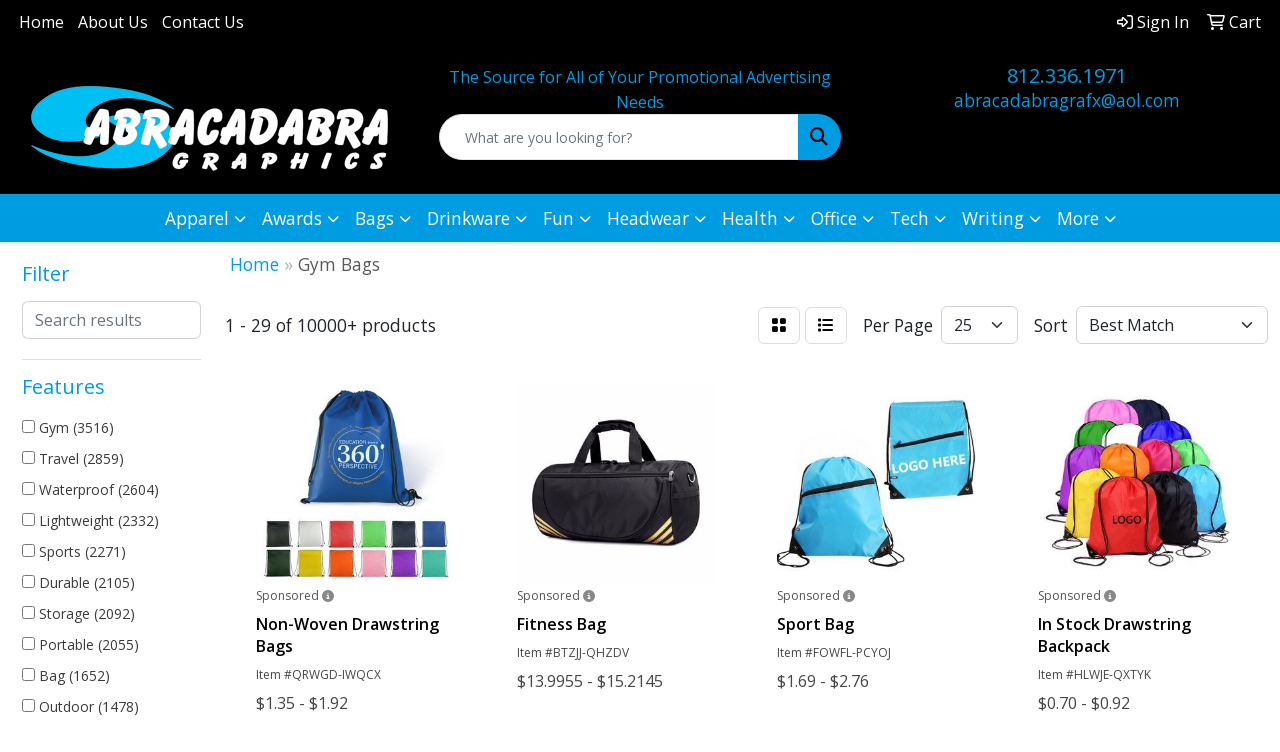

--- FILE ---
content_type: text/html
request_url: https://www.abragraphics.com/ws/ws.dll/StartSrch?UID=44454&WENavID=17841395
body_size: 14271
content:
<!DOCTYPE html>
<html lang="en"><head>
<meta charset="utf-8">
<meta http-equiv="X-UA-Compatible" content="IE=edge">
<meta name="viewport" content="width=device-width, initial-scale=1">
<!-- The above 3 meta tags *must* come first in the head; any other head content must come *after* these tags -->


<link href="/distsite/styles/8/css/bootstrap.min.css" rel="stylesheet" />
<link href="https://fonts.googleapis.com/css?family=Open+Sans:400,600|Oswald:400,600" rel="stylesheet">
<link href="/distsite/styles/8/css/owl.carousel.min.css" rel="stylesheet">
<link href="/distsite/styles/8/css/nouislider.css" rel="stylesheet">
<!--<link href="/distsite/styles/8/css/menu.css" rel="stylesheet"/>-->
<link href="/distsite/styles/8/css/flexslider.css" rel="stylesheet">
<link href="/distsite/styles/8/css/all.min.css" rel="stylesheet">
<link href="/distsite/styles/8/css/slick/slick.css" rel="stylesheet"/>
<link href="/distsite/styles/8/css/lightbox/lightbox.css" rel="stylesheet"  />
<link href="/distsite/styles/8/css/yamm.css" rel="stylesheet" />
<!-- Custom styles for this theme -->
<link href="/we/we.dll/StyleSheet?UN=44454&Type=WETheme&TS=C44509.5394675926" rel="stylesheet">
<!-- Custom styles for this theme -->
<link href="/we/we.dll/StyleSheet?UN=44454&Type=WETheme-PS&TS=C44509.5394675926" rel="stylesheet">
<style>
.header-eight #header-text p {text-transform:none;}
</style>

<!-- HTML5 shim and Respond.js for IE8 support of HTML5 elements and media queries -->
<!--[if lt IE 9]>
      <script src="https://oss.maxcdn.com/html5shiv/3.7.3/html5shiv.min.js"></script>
      <script src="https://oss.maxcdn.com/respond/1.4.2/respond.min.js"></script>
    <![endif]-->

</head>

<body style="background:#fff;">


  <!-- Slide-Out Menu -->
  <div id="filter-menu" class="filter-menu">
    <button id="close-menu" class="btn-close"></button>
    <div class="menu-content">
      
<aside class="filter-sidebar">



<div class="filter-section first">
	<h2>Filter</h2>
	 <div class="input-group mb-3">
	 <input type="text" style="border-right:0;" placeholder="Search results" class="form-control text-search-within-results" name="SearchWithinResults" value="" maxlength="100" onkeyup="HandleTextFilter(event);">
	  <label class="input-group-text" style="background-color:#fff;"><a  style="display:none;" href="javascript:void(0);" class="remove-filter" data-toggle="tooltip" title="Clear" onclick="ClearTextFilter();"><i class="far fa-times" aria-hidden="true"></i> <span class="fa-sr-only">x</span></a></label>
	</div>
</div>

<a href="javascript:void(0);" class="clear-filters"  style="display:none;" onclick="ClearDrillDown();">Clear all filters</a>

<div class="filter-section"  style="display:none;">
	<h2>Categories</h2>

	<div class="filter-list">

	 

		<!-- wrapper for more filters -->
        <div class="show-filter">

		</div><!-- showfilters -->

	</div>

		<a href="#" class="show-more"  style="display:none;" >Show more</a>
</div>


<div class="filter-section" >
	<h2>Features</h2>

		<div class="filter-list">

	  		<div class="checkbox"><label><input class="filtercheckbox" type="checkbox" name="2|Gym" ><span> Gym (3516)</span></label></div><div class="checkbox"><label><input class="filtercheckbox" type="checkbox" name="2|Travel" ><span> Travel (2859)</span></label></div><div class="checkbox"><label><input class="filtercheckbox" type="checkbox" name="2|Waterproof" ><span> Waterproof (2604)</span></label></div><div class="checkbox"><label><input class="filtercheckbox" type="checkbox" name="2|Lightweight" ><span> Lightweight (2332)</span></label></div><div class="checkbox"><label><input class="filtercheckbox" type="checkbox" name="2|Sports" ><span> Sports (2271)</span></label></div><div class="checkbox"><label><input class="filtercheckbox" type="checkbox" name="2|Durable" ><span> Durable (2105)</span></label></div><div class="checkbox"><label><input class="filtercheckbox" type="checkbox" name="2|Storage" ><span> Storage (2092)</span></label></div><div class="checkbox"><label><input class="filtercheckbox" type="checkbox" name="2|Portable" ><span> Portable (2055)</span></label></div><div class="checkbox"><label><input class="filtercheckbox" type="checkbox" name="2|Bag" ><span> Bag (1652)</span></label></div><div class="checkbox"><label><input class="filtercheckbox" type="checkbox" name="2|Outdoor" ><span> Outdoor (1478)</span></label></div><div class="show-filter"><div class="checkbox"><label><input class="filtercheckbox" type="checkbox" name="2|Reusable" ><span> Reusable (1322)</span></label></div><div class="checkbox"><label><input class="filtercheckbox" type="checkbox" name="2|Tote" ><span> Tote (1270)</span></label></div><div class="checkbox"><label><input class="filtercheckbox" type="checkbox" name="2|Backpack" ><span> Backpack (1054)</span></label></div><div class="checkbox"><label><input class="filtercheckbox" type="checkbox" name="2|Handbag" ><span> Handbag (1036)</span></label></div><div class="checkbox"><label><input class="filtercheckbox" type="checkbox" name="2|Zipper" ><span> Zipper (1015)</span></label></div><div class="checkbox"><label><input class="filtercheckbox" type="checkbox" name="2|Organizer" ><span> Organizer (1004)</span></label></div><div class="checkbox"><label><input class="filtercheckbox" type="checkbox" name="2|Foldable" ><span> Foldable (1001)</span></label></div><div class="checkbox"><label><input class="filtercheckbox" type="checkbox" name="2|Gym bag" ><span> Gym bag (995)</span></label></div><div class="checkbox"><label><input class="filtercheckbox" type="checkbox" name="2|Beach" ><span> Beach (989)</span></label></div><div class="checkbox"><label><input class="filtercheckbox" type="checkbox" name="2|Fitness" ><span> Fitness (954)</span></label></div><div class="checkbox"><label><input class="filtercheckbox" type="checkbox" name="2|Large capacity" ><span> Large capacity (860)</span></label></div><div class="checkbox"><label><input class="filtercheckbox" type="checkbox" name="2|Handle" ><span> Handle (857)</span></label></div><div class="checkbox"><label><input class="filtercheckbox" type="checkbox" name="2|Camping" ><span> Camping (841)</span></label></div><div class="checkbox"><label><input class="filtercheckbox" type="checkbox" name="2|Hiking" ><span> Hiking (838)</span></label></div><div class="checkbox"><label><input class="filtercheckbox" type="checkbox" name="2|Pouch" ><span> Pouch (836)</span></label></div><div class="checkbox"><label><input class="filtercheckbox" type="checkbox" name="2|Workout" ><span> Workout (829)</span></label></div><div class="checkbox"><label><input class="filtercheckbox" type="checkbox" name="2|Duffel" ><span> Duffel (827)</span></label></div><div class="checkbox"><label><input class="filtercheckbox" type="checkbox" name="2|Shopping" ><span> Shopping (805)</span></label></div><div class="checkbox"><label><input class="filtercheckbox" type="checkbox" name="2|Shoulder" ><span> Shoulder (804)</span></label></div><div class="checkbox"><label><input class="filtercheckbox" type="checkbox" name="2|Pocket" ><span> Pocket (794)</span></label></div><div class="checkbox"><label><input class="filtercheckbox" type="checkbox" name="2|Adjustable" ><span> Adjustable (760)</span></label></div><div class="checkbox"><label><input class="filtercheckbox" type="checkbox" name="2|Luggage" ><span> Luggage (753)</span></label></div><div class="checkbox"><label><input class="filtercheckbox" type="checkbox" name="2|Polyester" ><span> Polyester (651)</span></label></div><div class="checkbox"><label><input class="filtercheckbox" type="checkbox" name="2|School" ><span> School (619)</span></label></div><div class="checkbox"><label><input class="filtercheckbox" type="checkbox" name="2|Crossbody" ><span> Crossbody (595)</span></label></div><div class="checkbox"><label><input class="filtercheckbox" type="checkbox" name="2|Compact" ><span> Compact (593)</span></label></div><div class="checkbox"><label><input class="filtercheckbox" type="checkbox" name="2|Yoga" ><span> Yoga (570)</span></label></div><div class="checkbox"><label><input class="filtercheckbox" type="checkbox" name="2|Drawstring" ><span> Drawstring (526)</span></label></div><div class="checkbox"><label><input class="filtercheckbox" type="checkbox" name="2|Large" ><span> Large (501)</span></label></div><div class="checkbox"><label><input class="filtercheckbox" type="checkbox" name="2|Duffel bag" ><span> Duffel bag (499)</span></label></div><div class="checkbox"><label><input class="filtercheckbox" type="checkbox" name="2|Spacious" ><span> Spacious (493)</span></label></div><div class="checkbox"><label><input class="filtercheckbox" type="checkbox" name="2|Exercise" ><span> Exercise (491)</span></label></div><div class="checkbox"><label><input class="filtercheckbox" type="checkbox" name="2|Women" ><span> Women (485)</span></label></div><div class="checkbox"><label><input class="filtercheckbox" type="checkbox" name="2|Travel bag" ><span> Travel bag (481)</span></label></div><div class="checkbox"><label><input class="filtercheckbox" type="checkbox" name="2|Nylon" ><span> Nylon (479)</span></label></div><div class="checkbox"><label><input class="filtercheckbox" type="checkbox" name="2|Tote bag" ><span> Tote bag (456)</span></label></div><div class="checkbox"><label><input class="filtercheckbox" type="checkbox" name="2|Compartment" ><span> Compartment (437)</span></label></div><div class="checkbox"><label><input class="filtercheckbox" type="checkbox" name="2|Breathable" ><span> Breathable (427)</span></label></div><div class="checkbox"><label><input class="filtercheckbox" type="checkbox" name="2|Versatile" ><span> Versatile (424)</span></label></div><div class="checkbox"><label><input class="filtercheckbox" type="checkbox" name="2|Shoulder bag" ><span> Shoulder bag (423)</span></label></div></div>

			<!-- wrapper for more filters -->
			<div class="show-filter">

			</div><!-- showfilters -->
 		</div>
		<a href="#" class="show-more"  >Show more</a>


</div>


<div class="filter-section" >
	<h2>Colors</h2>

		<div class="filter-list">

		  	<div class="checkbox"><label><input class="filtercheckbox" type="checkbox" name="1|Black" ><span> Black (7675)</span></label></div><div class="checkbox"><label><input class="filtercheckbox" type="checkbox" name="1|Blue" ><span> Blue (4235)</span></label></div><div class="checkbox"><label><input class="filtercheckbox" type="checkbox" name="1|Pink" ><span> Pink (3620)</span></label></div><div class="checkbox"><label><input class="filtercheckbox" type="checkbox" name="1|Gray" ><span> Gray (3577)</span></label></div><div class="checkbox"><label><input class="filtercheckbox" type="checkbox" name="1|Red" ><span> Red (3463)</span></label></div><div class="checkbox"><label><input class="filtercheckbox" type="checkbox" name="1|Green" ><span> Green (3329)</span></label></div><div class="checkbox"><label><input class="filtercheckbox" type="checkbox" name="1|Purple" ><span> Purple (2536)</span></label></div><div class="checkbox"><label><input class="filtercheckbox" type="checkbox" name="1|White" ><span> White (2207)</span></label></div><div class="checkbox"><label><input class="filtercheckbox" type="checkbox" name="1|Orange" ><span> Orange (2182)</span></label></div><div class="checkbox"><label><input class="filtercheckbox" type="checkbox" name="1|Yellow" ><span> Yellow (1837)</span></label></div><div class="show-filter"><div class="checkbox"><label><input class="filtercheckbox" type="checkbox" name="1|Navy blue" ><span> Navy blue (1761)</span></label></div><div class="checkbox"><label><input class="filtercheckbox" type="checkbox" name="1|Brown" ><span> Brown (944)</span></label></div><div class="checkbox"><label><input class="filtercheckbox" type="checkbox" name="1|Royal blue" ><span> Royal blue (919)</span></label></div><div class="checkbox"><label><input class="filtercheckbox" type="checkbox" name="1|Light blue" ><span> Light blue (808)</span></label></div><div class="checkbox"><label><input class="filtercheckbox" type="checkbox" name="1|Dark blue" ><span> Dark blue (663)</span></label></div><div class="checkbox"><label><input class="filtercheckbox" type="checkbox" name="1|Beige" ><span> Beige (597)</span></label></div><div class="checkbox"><label><input class="filtercheckbox" type="checkbox" name="1|Various" ><span> Various (474)</span></label></div><div class="checkbox"><label><input class="filtercheckbox" type="checkbox" name="1|Rose red" ><span> Rose red (450)</span></label></div><div class="checkbox"><label><input class="filtercheckbox" type="checkbox" name="1|Lime green" ><span> Lime green (304)</span></label></div><div class="checkbox"><label><input class="filtercheckbox" type="checkbox" name="1|Sky blue" ><span> Sky blue (304)</span></label></div><div class="checkbox"><label><input class="filtercheckbox" type="checkbox" name="1|Light green" ><span> Light green (246)</span></label></div><div class="checkbox"><label><input class="filtercheckbox" type="checkbox" name="1|Dark green" ><span> Dark green (238)</span></label></div><div class="checkbox"><label><input class="filtercheckbox" type="checkbox" name="1|Burgundy red" ><span> Burgundy red (215)</span></label></div><div class="checkbox"><label><input class="filtercheckbox" type="checkbox" name="1|Dark gray" ><span> Dark gray (210)</span></label></div><div class="checkbox"><label><input class="filtercheckbox" type="checkbox" name="1|Khaki" ><span> Khaki (170)</span></label></div><div class="checkbox"><label><input class="filtercheckbox" type="checkbox" name="1|Light gray" ><span> Light gray (161)</span></label></div><div class="checkbox"><label><input class="filtercheckbox" type="checkbox" name="1|Clear" ><span> Clear (159)</span></label></div><div class="checkbox"><label><input class="filtercheckbox" type="checkbox" name="1|Red/black" ><span> Red/black (159)</span></label></div><div class="checkbox"><label><input class="filtercheckbox" type="checkbox" name="1|Army green" ><span> Army green (155)</span></label></div><div class="checkbox"><label><input class="filtercheckbox" type="checkbox" name="1|Gold" ><span> Gold (148)</span></label></div><div class="checkbox"><label><input class="filtercheckbox" type="checkbox" name="1|Light purple" ><span> Light purple (146)</span></label></div><div class="checkbox"><label><input class="filtercheckbox" type="checkbox" name="1|Natural beige" ><span> Natural beige (146)</span></label></div><div class="checkbox"><label><input class="filtercheckbox" type="checkbox" name="1|Teal" ><span> Teal (144)</span></label></div><div class="checkbox"><label><input class="filtercheckbox" type="checkbox" name="1|Forest green" ><span> Forest green (140)</span></label></div><div class="checkbox"><label><input class="filtercheckbox" type="checkbox" name="1|Maroon red" ><span> Maroon red (137)</span></label></div><div class="checkbox"><label><input class="filtercheckbox" type="checkbox" name="1|Navy" ><span> Navy (137)</span></label></div><div class="checkbox"><label><input class="filtercheckbox" type="checkbox" name="1|Dark purple" ><span> Dark purple (130)</span></label></div><div class="checkbox"><label><input class="filtercheckbox" type="checkbox" name="1|Light pink" ><span> Light pink (130)</span></label></div><div class="checkbox"><label><input class="filtercheckbox" type="checkbox" name="1|Silver" ><span> Silver (121)</span></label></div><div class="checkbox"><label><input class="filtercheckbox" type="checkbox" name="1|Black/white" ><span> Black/white (115)</span></label></div><div class="checkbox"><label><input class="filtercheckbox" type="checkbox" name="1|Hot pink" ><span> Hot pink (104)</span></label></div><div class="checkbox"><label><input class="filtercheckbox" type="checkbox" name="1|Lake blue" ><span> Lake blue (100)</span></label></div><div class="checkbox"><label><input class="filtercheckbox" type="checkbox" name="1|Dark pink" ><span> Dark pink (99)</span></label></div><div class="checkbox"><label><input class="filtercheckbox" type="checkbox" name="1|Black/red" ><span> Black/red (98)</span></label></div><div class="checkbox"><label><input class="filtercheckbox" type="checkbox" name="1|Khaki tan" ><span> Khaki tan (98)</span></label></div><div class="checkbox"><label><input class="filtercheckbox" type="checkbox" name="1|Kelly green" ><span> Kelly green (96)</span></label></div><div class="checkbox"><label><input class="filtercheckbox" type="checkbox" name="1|Gray/black" ><span> Gray/black (92)</span></label></div><div class="checkbox"><label><input class="filtercheckbox" type="checkbox" name="1|Royal blue/black" ><span> Royal blue/black (89)</span></label></div><div class="checkbox"><label><input class="filtercheckbox" type="checkbox" name="1|Black/gray" ><span> Black/gray (80)</span></label></div><div class="checkbox"><label><input class="filtercheckbox" type="checkbox" name="1|Blue/black" ><span> Blue/black (80)</span></label></div></div>


			<!-- wrapper for more filters -->
			<div class="show-filter">

			</div><!-- showfilters -->

		  </div>

		<a href="#" class="show-more"  >Show more</a>
</div>


<div class="filter-section"  >
	<h2>Price Range</h2>
	<div class="filter-price-wrap">
		<div class="filter-price-inner">
			<div class="input-group">
				<span class="input-group-text input-group-text-white">$</span>
				<input type="text" class="form-control form-control-sm filter-min-prices" name="min-prices" value="" placeholder="Min" onkeyup="HandlePriceFilter(event);">
			</div>
			<div class="input-group">
				<span class="input-group-text input-group-text-white">$</span>
				<input type="text" class="form-control form-control-sm filter-max-prices" name="max-prices" value="" placeholder="Max" onkeyup="HandlePriceFilter(event);">
			</div>
		</div>
		<a href="javascript:void(0)" onclick="SetPriceFilter();" ><i class="fa-solid fa-chevron-right"></i></a>
	</div>
</div>

<div class="filter-section"   >
	<h2>Quantity</h2>
	<div class="filter-price-wrap mb-2">
		<input type="text" class="form-control form-control-sm filter-quantity" value="" placeholder="Qty" onkeyup="HandleQuantityFilter(event);">
		<a href="javascript:void(0)" onclick="SetQuantityFilter();"><i class="fa-solid fa-chevron-right"></i></a>
	</div>
</div>




	</aside>

    </div>
</div>




	<div class="container-fluid">
		<div class="row">

			<div class="col-md-3 col-lg-2">
        <div class="d-none d-md-block">
          <div id="desktop-filter">
            
<aside class="filter-sidebar">



<div class="filter-section first">
	<h2>Filter</h2>
	 <div class="input-group mb-3">
	 <input type="text" style="border-right:0;" placeholder="Search results" class="form-control text-search-within-results" name="SearchWithinResults" value="" maxlength="100" onkeyup="HandleTextFilter(event);">
	  <label class="input-group-text" style="background-color:#fff;"><a  style="display:none;" href="javascript:void(0);" class="remove-filter" data-toggle="tooltip" title="Clear" onclick="ClearTextFilter();"><i class="far fa-times" aria-hidden="true"></i> <span class="fa-sr-only">x</span></a></label>
	</div>
</div>

<a href="javascript:void(0);" class="clear-filters"  style="display:none;" onclick="ClearDrillDown();">Clear all filters</a>

<div class="filter-section"  style="display:none;">
	<h2>Categories</h2>

	<div class="filter-list">

	 

		<!-- wrapper for more filters -->
        <div class="show-filter">

		</div><!-- showfilters -->

	</div>

		<a href="#" class="show-more"  style="display:none;" >Show more</a>
</div>


<div class="filter-section" >
	<h2>Features</h2>

		<div class="filter-list">

	  		<div class="checkbox"><label><input class="filtercheckbox" type="checkbox" name="2|Gym" ><span> Gym (3516)</span></label></div><div class="checkbox"><label><input class="filtercheckbox" type="checkbox" name="2|Travel" ><span> Travel (2859)</span></label></div><div class="checkbox"><label><input class="filtercheckbox" type="checkbox" name="2|Waterproof" ><span> Waterproof (2604)</span></label></div><div class="checkbox"><label><input class="filtercheckbox" type="checkbox" name="2|Lightweight" ><span> Lightweight (2332)</span></label></div><div class="checkbox"><label><input class="filtercheckbox" type="checkbox" name="2|Sports" ><span> Sports (2271)</span></label></div><div class="checkbox"><label><input class="filtercheckbox" type="checkbox" name="2|Durable" ><span> Durable (2105)</span></label></div><div class="checkbox"><label><input class="filtercheckbox" type="checkbox" name="2|Storage" ><span> Storage (2092)</span></label></div><div class="checkbox"><label><input class="filtercheckbox" type="checkbox" name="2|Portable" ><span> Portable (2055)</span></label></div><div class="checkbox"><label><input class="filtercheckbox" type="checkbox" name="2|Bag" ><span> Bag (1652)</span></label></div><div class="checkbox"><label><input class="filtercheckbox" type="checkbox" name="2|Outdoor" ><span> Outdoor (1478)</span></label></div><div class="show-filter"><div class="checkbox"><label><input class="filtercheckbox" type="checkbox" name="2|Reusable" ><span> Reusable (1322)</span></label></div><div class="checkbox"><label><input class="filtercheckbox" type="checkbox" name="2|Tote" ><span> Tote (1270)</span></label></div><div class="checkbox"><label><input class="filtercheckbox" type="checkbox" name="2|Backpack" ><span> Backpack (1054)</span></label></div><div class="checkbox"><label><input class="filtercheckbox" type="checkbox" name="2|Handbag" ><span> Handbag (1036)</span></label></div><div class="checkbox"><label><input class="filtercheckbox" type="checkbox" name="2|Zipper" ><span> Zipper (1015)</span></label></div><div class="checkbox"><label><input class="filtercheckbox" type="checkbox" name="2|Organizer" ><span> Organizer (1004)</span></label></div><div class="checkbox"><label><input class="filtercheckbox" type="checkbox" name="2|Foldable" ><span> Foldable (1001)</span></label></div><div class="checkbox"><label><input class="filtercheckbox" type="checkbox" name="2|Gym bag" ><span> Gym bag (995)</span></label></div><div class="checkbox"><label><input class="filtercheckbox" type="checkbox" name="2|Beach" ><span> Beach (989)</span></label></div><div class="checkbox"><label><input class="filtercheckbox" type="checkbox" name="2|Fitness" ><span> Fitness (954)</span></label></div><div class="checkbox"><label><input class="filtercheckbox" type="checkbox" name="2|Large capacity" ><span> Large capacity (860)</span></label></div><div class="checkbox"><label><input class="filtercheckbox" type="checkbox" name="2|Handle" ><span> Handle (857)</span></label></div><div class="checkbox"><label><input class="filtercheckbox" type="checkbox" name="2|Camping" ><span> Camping (841)</span></label></div><div class="checkbox"><label><input class="filtercheckbox" type="checkbox" name="2|Hiking" ><span> Hiking (838)</span></label></div><div class="checkbox"><label><input class="filtercheckbox" type="checkbox" name="2|Pouch" ><span> Pouch (836)</span></label></div><div class="checkbox"><label><input class="filtercheckbox" type="checkbox" name="2|Workout" ><span> Workout (829)</span></label></div><div class="checkbox"><label><input class="filtercheckbox" type="checkbox" name="2|Duffel" ><span> Duffel (827)</span></label></div><div class="checkbox"><label><input class="filtercheckbox" type="checkbox" name="2|Shopping" ><span> Shopping (805)</span></label></div><div class="checkbox"><label><input class="filtercheckbox" type="checkbox" name="2|Shoulder" ><span> Shoulder (804)</span></label></div><div class="checkbox"><label><input class="filtercheckbox" type="checkbox" name="2|Pocket" ><span> Pocket (794)</span></label></div><div class="checkbox"><label><input class="filtercheckbox" type="checkbox" name="2|Adjustable" ><span> Adjustable (760)</span></label></div><div class="checkbox"><label><input class="filtercheckbox" type="checkbox" name="2|Luggage" ><span> Luggage (753)</span></label></div><div class="checkbox"><label><input class="filtercheckbox" type="checkbox" name="2|Polyester" ><span> Polyester (651)</span></label></div><div class="checkbox"><label><input class="filtercheckbox" type="checkbox" name="2|School" ><span> School (619)</span></label></div><div class="checkbox"><label><input class="filtercheckbox" type="checkbox" name="2|Crossbody" ><span> Crossbody (595)</span></label></div><div class="checkbox"><label><input class="filtercheckbox" type="checkbox" name="2|Compact" ><span> Compact (593)</span></label></div><div class="checkbox"><label><input class="filtercheckbox" type="checkbox" name="2|Yoga" ><span> Yoga (570)</span></label></div><div class="checkbox"><label><input class="filtercheckbox" type="checkbox" name="2|Drawstring" ><span> Drawstring (526)</span></label></div><div class="checkbox"><label><input class="filtercheckbox" type="checkbox" name="2|Large" ><span> Large (501)</span></label></div><div class="checkbox"><label><input class="filtercheckbox" type="checkbox" name="2|Duffel bag" ><span> Duffel bag (499)</span></label></div><div class="checkbox"><label><input class="filtercheckbox" type="checkbox" name="2|Spacious" ><span> Spacious (493)</span></label></div><div class="checkbox"><label><input class="filtercheckbox" type="checkbox" name="2|Exercise" ><span> Exercise (491)</span></label></div><div class="checkbox"><label><input class="filtercheckbox" type="checkbox" name="2|Women" ><span> Women (485)</span></label></div><div class="checkbox"><label><input class="filtercheckbox" type="checkbox" name="2|Travel bag" ><span> Travel bag (481)</span></label></div><div class="checkbox"><label><input class="filtercheckbox" type="checkbox" name="2|Nylon" ><span> Nylon (479)</span></label></div><div class="checkbox"><label><input class="filtercheckbox" type="checkbox" name="2|Tote bag" ><span> Tote bag (456)</span></label></div><div class="checkbox"><label><input class="filtercheckbox" type="checkbox" name="2|Compartment" ><span> Compartment (437)</span></label></div><div class="checkbox"><label><input class="filtercheckbox" type="checkbox" name="2|Breathable" ><span> Breathable (427)</span></label></div><div class="checkbox"><label><input class="filtercheckbox" type="checkbox" name="2|Versatile" ><span> Versatile (424)</span></label></div><div class="checkbox"><label><input class="filtercheckbox" type="checkbox" name="2|Shoulder bag" ><span> Shoulder bag (423)</span></label></div></div>

			<!-- wrapper for more filters -->
			<div class="show-filter">

			</div><!-- showfilters -->
 		</div>
		<a href="#" class="show-more"  >Show more</a>


</div>


<div class="filter-section" >
	<h2>Colors</h2>

		<div class="filter-list">

		  	<div class="checkbox"><label><input class="filtercheckbox" type="checkbox" name="1|Black" ><span> Black (7675)</span></label></div><div class="checkbox"><label><input class="filtercheckbox" type="checkbox" name="1|Blue" ><span> Blue (4235)</span></label></div><div class="checkbox"><label><input class="filtercheckbox" type="checkbox" name="1|Pink" ><span> Pink (3620)</span></label></div><div class="checkbox"><label><input class="filtercheckbox" type="checkbox" name="1|Gray" ><span> Gray (3577)</span></label></div><div class="checkbox"><label><input class="filtercheckbox" type="checkbox" name="1|Red" ><span> Red (3463)</span></label></div><div class="checkbox"><label><input class="filtercheckbox" type="checkbox" name="1|Green" ><span> Green (3329)</span></label></div><div class="checkbox"><label><input class="filtercheckbox" type="checkbox" name="1|Purple" ><span> Purple (2536)</span></label></div><div class="checkbox"><label><input class="filtercheckbox" type="checkbox" name="1|White" ><span> White (2207)</span></label></div><div class="checkbox"><label><input class="filtercheckbox" type="checkbox" name="1|Orange" ><span> Orange (2182)</span></label></div><div class="checkbox"><label><input class="filtercheckbox" type="checkbox" name="1|Yellow" ><span> Yellow (1837)</span></label></div><div class="show-filter"><div class="checkbox"><label><input class="filtercheckbox" type="checkbox" name="1|Navy blue" ><span> Navy blue (1761)</span></label></div><div class="checkbox"><label><input class="filtercheckbox" type="checkbox" name="1|Brown" ><span> Brown (944)</span></label></div><div class="checkbox"><label><input class="filtercheckbox" type="checkbox" name="1|Royal blue" ><span> Royal blue (919)</span></label></div><div class="checkbox"><label><input class="filtercheckbox" type="checkbox" name="1|Light blue" ><span> Light blue (808)</span></label></div><div class="checkbox"><label><input class="filtercheckbox" type="checkbox" name="1|Dark blue" ><span> Dark blue (663)</span></label></div><div class="checkbox"><label><input class="filtercheckbox" type="checkbox" name="1|Beige" ><span> Beige (597)</span></label></div><div class="checkbox"><label><input class="filtercheckbox" type="checkbox" name="1|Various" ><span> Various (474)</span></label></div><div class="checkbox"><label><input class="filtercheckbox" type="checkbox" name="1|Rose red" ><span> Rose red (450)</span></label></div><div class="checkbox"><label><input class="filtercheckbox" type="checkbox" name="1|Lime green" ><span> Lime green (304)</span></label></div><div class="checkbox"><label><input class="filtercheckbox" type="checkbox" name="1|Sky blue" ><span> Sky blue (304)</span></label></div><div class="checkbox"><label><input class="filtercheckbox" type="checkbox" name="1|Light green" ><span> Light green (246)</span></label></div><div class="checkbox"><label><input class="filtercheckbox" type="checkbox" name="1|Dark green" ><span> Dark green (238)</span></label></div><div class="checkbox"><label><input class="filtercheckbox" type="checkbox" name="1|Burgundy red" ><span> Burgundy red (215)</span></label></div><div class="checkbox"><label><input class="filtercheckbox" type="checkbox" name="1|Dark gray" ><span> Dark gray (210)</span></label></div><div class="checkbox"><label><input class="filtercheckbox" type="checkbox" name="1|Khaki" ><span> Khaki (170)</span></label></div><div class="checkbox"><label><input class="filtercheckbox" type="checkbox" name="1|Light gray" ><span> Light gray (161)</span></label></div><div class="checkbox"><label><input class="filtercheckbox" type="checkbox" name="1|Clear" ><span> Clear (159)</span></label></div><div class="checkbox"><label><input class="filtercheckbox" type="checkbox" name="1|Red/black" ><span> Red/black (159)</span></label></div><div class="checkbox"><label><input class="filtercheckbox" type="checkbox" name="1|Army green" ><span> Army green (155)</span></label></div><div class="checkbox"><label><input class="filtercheckbox" type="checkbox" name="1|Gold" ><span> Gold (148)</span></label></div><div class="checkbox"><label><input class="filtercheckbox" type="checkbox" name="1|Light purple" ><span> Light purple (146)</span></label></div><div class="checkbox"><label><input class="filtercheckbox" type="checkbox" name="1|Natural beige" ><span> Natural beige (146)</span></label></div><div class="checkbox"><label><input class="filtercheckbox" type="checkbox" name="1|Teal" ><span> Teal (144)</span></label></div><div class="checkbox"><label><input class="filtercheckbox" type="checkbox" name="1|Forest green" ><span> Forest green (140)</span></label></div><div class="checkbox"><label><input class="filtercheckbox" type="checkbox" name="1|Maroon red" ><span> Maroon red (137)</span></label></div><div class="checkbox"><label><input class="filtercheckbox" type="checkbox" name="1|Navy" ><span> Navy (137)</span></label></div><div class="checkbox"><label><input class="filtercheckbox" type="checkbox" name="1|Dark purple" ><span> Dark purple (130)</span></label></div><div class="checkbox"><label><input class="filtercheckbox" type="checkbox" name="1|Light pink" ><span> Light pink (130)</span></label></div><div class="checkbox"><label><input class="filtercheckbox" type="checkbox" name="1|Silver" ><span> Silver (121)</span></label></div><div class="checkbox"><label><input class="filtercheckbox" type="checkbox" name="1|Black/white" ><span> Black/white (115)</span></label></div><div class="checkbox"><label><input class="filtercheckbox" type="checkbox" name="1|Hot pink" ><span> Hot pink (104)</span></label></div><div class="checkbox"><label><input class="filtercheckbox" type="checkbox" name="1|Lake blue" ><span> Lake blue (100)</span></label></div><div class="checkbox"><label><input class="filtercheckbox" type="checkbox" name="1|Dark pink" ><span> Dark pink (99)</span></label></div><div class="checkbox"><label><input class="filtercheckbox" type="checkbox" name="1|Black/red" ><span> Black/red (98)</span></label></div><div class="checkbox"><label><input class="filtercheckbox" type="checkbox" name="1|Khaki tan" ><span> Khaki tan (98)</span></label></div><div class="checkbox"><label><input class="filtercheckbox" type="checkbox" name="1|Kelly green" ><span> Kelly green (96)</span></label></div><div class="checkbox"><label><input class="filtercheckbox" type="checkbox" name="1|Gray/black" ><span> Gray/black (92)</span></label></div><div class="checkbox"><label><input class="filtercheckbox" type="checkbox" name="1|Royal blue/black" ><span> Royal blue/black (89)</span></label></div><div class="checkbox"><label><input class="filtercheckbox" type="checkbox" name="1|Black/gray" ><span> Black/gray (80)</span></label></div><div class="checkbox"><label><input class="filtercheckbox" type="checkbox" name="1|Blue/black" ><span> Blue/black (80)</span></label></div></div>


			<!-- wrapper for more filters -->
			<div class="show-filter">

			</div><!-- showfilters -->

		  </div>

		<a href="#" class="show-more"  >Show more</a>
</div>


<div class="filter-section"  >
	<h2>Price Range</h2>
	<div class="filter-price-wrap">
		<div class="filter-price-inner">
			<div class="input-group">
				<span class="input-group-text input-group-text-white">$</span>
				<input type="text" class="form-control form-control-sm filter-min-prices" name="min-prices" value="" placeholder="Min" onkeyup="HandlePriceFilter(event);">
			</div>
			<div class="input-group">
				<span class="input-group-text input-group-text-white">$</span>
				<input type="text" class="form-control form-control-sm filter-max-prices" name="max-prices" value="" placeholder="Max" onkeyup="HandlePriceFilter(event);">
			</div>
		</div>
		<a href="javascript:void(0)" onclick="SetPriceFilter();" ><i class="fa-solid fa-chevron-right"></i></a>
	</div>
</div>

<div class="filter-section"   >
	<h2>Quantity</h2>
	<div class="filter-price-wrap mb-2">
		<input type="text" class="form-control form-control-sm filter-quantity" value="" placeholder="Qty" onkeyup="HandleQuantityFilter(event);">
		<a href="javascript:void(0)" onclick="SetQuantityFilter();"><i class="fa-solid fa-chevron-right"></i></a>
	</div>
</div>




	</aside>

          </div>
        </div>
			</div>

			<div class="col-md-9 col-lg-10">
				

				<ol class="breadcrumb"  >
              		<li><a href="https://www.abragraphics.com" target="_top">Home</a></li>
             	 	<li class="active">Gym Bags</li>
            	</ol>




				<div id="product-list-controls">

				
						<div class="d-flex align-items-center justify-content-between">
							<div class="d-none d-md-block me-3">
								1 - 29 of  10000+ <span class="d-none d-lg-inline">products</span>
							</div>
					  
						  <!-- Right Aligned Controls -->
						  <div class="product-controls-right d-flex align-items-center">
       
              <button id="show-filter-button" class="btn btn-control d-block d-md-none"><i class="fa-solid fa-filter" aria-hidden="true"></i></button>

							
							<span class="me-3">
								<a href="/ws/ws.dll/StartSrch?UID=44454&WENavID=17841395&View=T&ST=260122120625620131604658597" class="btn btn-control grid" title="Change to Grid View"><i class="fa-solid fa-grid-2" aria-hidden="true"></i>  <span class="fa-sr-only">Grid</span></a>
								<a href="/ws/ws.dll/StartSrch?UID=44454&WENavID=17841395&View=L&ST=260122120625620131604658597" class="btn btn-control" title="Change to List View"><i class="fa-solid fa-list"></i> <span class="fa-sr-only">List</span></a>
							</span>
							
					  
							<!-- Number of Items Per Page -->
							<div class="me-2 d-none d-lg-block">
								<label>Per Page</label>
							</div>
							<div class="me-3 d-none d-md-block">
								<select class="form-select notranslate" onchange="GoToNewURL(this);" aria-label="Items per page">
									<option value="/ws/ws.dll/StartSrch?UID=44454&WENavID=17841395&ST=260122120625620131604658597&PPP=10" >10</option><option value="/ws/ws.dll/StartSrch?UID=44454&WENavID=17841395&ST=260122120625620131604658597&PPP=25" selected>25</option><option value="/ws/ws.dll/StartSrch?UID=44454&WENavID=17841395&ST=260122120625620131604658597&PPP=50" >50</option><option value="/ws/ws.dll/StartSrch?UID=44454&WENavID=17841395&ST=260122120625620131604658597&PPP=100" >100</option><option value="/ws/ws.dll/StartSrch?UID=44454&WENavID=17841395&ST=260122120625620131604658597&PPP=250" >250</option>
								
								</select>
							</div>
					  
							<!-- Sort By -->
							<div class="d-none d-lg-block me-2">
								<label>Sort</label>
							</div>
							<div>
								<select class="form-select" onchange="GoToNewURL(this);">
									<option value="/ws/ws.dll/StartSrch?UID=44454&WENavID=17841395&Sort=0" selected>Best Match</option><option value="/ws/ws.dll/StartSrch?UID=44454&WENavID=17841395&Sort=3">Most Popular</option><option value="/ws/ws.dll/StartSrch?UID=44454&WENavID=17841395&Sort=1">Price (Low to High)</option><option value="/ws/ws.dll/StartSrch?UID=44454&WENavID=17841395&Sort=2">Price (High to Low)</option>
								 </select>
							</div>
						  </div>
						</div>

			  </div>

				<!-- Product Results List -->
				<ul class="thumbnail-list"><li>
 <a href="https://www.abragraphics.com/p/QRWGD-IWQCX/non-woven-drawstring-bags" target="_parent" alt="Non-Woven Drawstring Bags" data-adid="54214|4053371" onclick="PostAdStatToService(744053371,1);">
 <div class="pr-list-grid">
		<img class="img-responsive" src="/ws/ws.dll/QPic?SN=54214&P=744053371&I=0&PX=300" alt="Non-Woven Drawstring Bags">
		<p class="pr-list-sponsored">Sponsored <span data-bs-toggle="tooltip" data-container="body" data-bs-placement="top" title="You're seeing this ad based on the product's relevance to your search query."><i class="fa fa-info-circle" aria-hidden="true"></i></span></p>
		<p class="pr-name">Non-Woven Drawstring Bags</p>
		<div class="pr-meta-row">
			<div class="product-reviews"  style="display:none;">
				<div class="rating-stars">
				<i class="fa-solid fa-star-sharp active" aria-hidden="true"></i><i class="fa-solid fa-star-sharp active" aria-hidden="true"></i><i class="fa-solid fa-star-sharp active" aria-hidden="true"></i><i class="fa-solid fa-star-sharp" aria-hidden="true"></i><i class="fa-solid fa-star-sharp" aria-hidden="true"></i>
				</div>
				<span class="rating-count">(20)</span>
			</div>
			
		</div>
		<p class="pr-number"  ><span class="notranslate">Item #QRWGD-IWQCX</span></p>
		<p class="pr-price"  ><span class="notranslate">$1.35</span> - <span class="notranslate">$1.92</span></p>
 </div>
 </a>
</li>
<li>
 <a href="https://www.abragraphics.com/p/BTZJJ-QHZDV/fitness-bag" target="_parent" alt="Fitness Bag" data-adid="69488|7451647" onclick="PostAdStatToService(517451647,1);">
 <div class="pr-list-grid">
		<img class="img-responsive" src="/ws/ws.dll/QPic?SN=69488&P=517451647&I=0&PX=300" alt="Fitness Bag">
		<p class="pr-list-sponsored">Sponsored <span data-bs-toggle="tooltip" data-container="body" data-bs-placement="top" title="You're seeing this ad based on the product's relevance to your search query."><i class="fa fa-info-circle" aria-hidden="true"></i></span></p>
		<p class="pr-name">Fitness Bag</p>
		<div class="pr-meta-row">
			<div class="product-reviews"  style="display:none;">
				<div class="rating-stars">
				<i class="fa-solid fa-star-sharp" aria-hidden="true"></i><i class="fa-solid fa-star-sharp" aria-hidden="true"></i><i class="fa-solid fa-star-sharp" aria-hidden="true"></i><i class="fa-solid fa-star-sharp" aria-hidden="true"></i><i class="fa-solid fa-star-sharp" aria-hidden="true"></i>
				</div>
				<span class="rating-count">(0)</span>
			</div>
			
		</div>
		<p class="pr-number"  ><span class="notranslate">Item #BTZJJ-QHZDV</span></p>
		<p class="pr-price"  ><span class="notranslate">$13.9955</span> - <span class="notranslate">$15.2145</span></p>
 </div>
 </a>
</li>
<li>
 <a href="https://www.abragraphics.com/p/FOWFL-PCYOJ/sport-bag" target="_parent" alt="Sport Bag" data-adid="52554|6906389" onclick="PostAdStatToService(736906389,1);">
 <div class="pr-list-grid">
		<img class="img-responsive" src="/ws/ws.dll/QPic?SN=52554&P=736906389&I=0&PX=300" alt="Sport Bag">
		<p class="pr-list-sponsored">Sponsored <span data-bs-toggle="tooltip" data-container="body" data-bs-placement="top" title="You're seeing this ad based on the product's relevance to your search query."><i class="fa fa-info-circle" aria-hidden="true"></i></span></p>
		<p class="pr-name">Sport Bag</p>
		<div class="pr-meta-row">
			<div class="product-reviews"  style="display:none;">
				<div class="rating-stars">
				<i class="fa-solid fa-star-sharp" aria-hidden="true"></i><i class="fa-solid fa-star-sharp" aria-hidden="true"></i><i class="fa-solid fa-star-sharp" aria-hidden="true"></i><i class="fa-solid fa-star-sharp" aria-hidden="true"></i><i class="fa-solid fa-star-sharp" aria-hidden="true"></i>
				</div>
				<span class="rating-count">(0)</span>
			</div>
			
		</div>
		<p class="pr-number"  ><span class="notranslate">Item #FOWFL-PCYOJ</span></p>
		<p class="pr-price"  ><span class="notranslate">$1.69</span> - <span class="notranslate">$2.76</span></p>
 </div>
 </a>
</li>
<li>
 <a href="https://www.abragraphics.com/p/HLWJE-QXTYK/in-stock-drawstring-backpack" target="_parent" alt="In Stock Drawstring Backpack" data-adid="52554|7729342" onclick="PostAdStatToService(147729342,1);">
 <div class="pr-list-grid">
		<img class="img-responsive" src="/ws/ws.dll/QPic?SN=52554&P=147729342&I=0&PX=300" alt="In Stock Drawstring Backpack">
		<p class="pr-list-sponsored">Sponsored <span data-bs-toggle="tooltip" data-container="body" data-bs-placement="top" title="You're seeing this ad based on the product's relevance to your search query."><i class="fa fa-info-circle" aria-hidden="true"></i></span></p>
		<p class="pr-name">In Stock Drawstring Backpack</p>
		<div class="pr-meta-row">
			<div class="product-reviews"  style="display:none;">
				<div class="rating-stars">
				<i class="fa-solid fa-star-sharp" aria-hidden="true"></i><i class="fa-solid fa-star-sharp" aria-hidden="true"></i><i class="fa-solid fa-star-sharp" aria-hidden="true"></i><i class="fa-solid fa-star-sharp" aria-hidden="true"></i><i class="fa-solid fa-star-sharp" aria-hidden="true"></i>
				</div>
				<span class="rating-count">(0)</span>
			</div>
			
		</div>
		<p class="pr-number"  ><span class="notranslate">Item #HLWJE-QXTYK</span></p>
		<p class="pr-price"  ><span class="notranslate">$0.70</span> - <span class="notranslate">$0.92</span></p>
 </div>
 </a>
</li>
<a name="4" href="#" alt="Item 4"></a>
<li>
 <a href="https://www.abragraphics.com/p/JTZEL-MBPKL/boulder-canyon-duffel-bag" target="_parent" alt="Boulder Canyon Duffel Bag">
 <div class="pr-list-grid">
		<img class="img-responsive" src="/ws/ws.dll/QPic?SN=67279&P=995511699&I=0&PX=300" alt="Boulder Canyon Duffel Bag">
		<p class="pr-name">Boulder Canyon Duffel Bag</p>
		<div class="pr-meta-row">
			<div class="product-reviews"  style="display:none;">
				<div class="rating-stars">
				<i class="fa-solid fa-star-sharp active" aria-hidden="true"></i><i class="fa-solid fa-star-sharp active" aria-hidden="true"></i><i class="fa-solid fa-star-sharp active" aria-hidden="true"></i><i class="fa-solid fa-star-sharp active" aria-hidden="true"></i><i class="fa-solid fa-star-sharp active" aria-hidden="true"></i>
				</div>
				<span class="rating-count">(1)</span>
			</div>
			
		</div>
		<p class="pr-number"  ><span class="notranslate">Item #JTZEL-MBPKL</span></p>
		<p class="pr-price"  ><span class="notranslate">$196.00</span> - <span class="notranslate">$225.83</span></p>
 </div>
 </a>
</li>
<a name="5" href="#" alt="Item 5"></a>
<li>
 <a href="https://www.abragraphics.com/p/VMZFK-MJKBG/non-woven-custom-drawstring-backpack" target="_parent" alt="Non-Woven Custom Drawstring Backpack">
 <div class="pr-list-grid">
		<img class="img-responsive" src="/ws/ws.dll/QPic?SN=68786&P=705648688&I=0&PX=300" alt="Non-Woven Custom Drawstring Backpack">
		<p class="pr-name">Non-Woven Custom Drawstring Backpack</p>
		<div class="pr-meta-row">
			<div class="product-reviews"  style="display:none;">
				<div class="rating-stars">
				<i class="fa-solid fa-star-sharp active" aria-hidden="true"></i><i class="fa-solid fa-star-sharp active" aria-hidden="true"></i><i class="fa-solid fa-star-sharp active" aria-hidden="true"></i><i class="fa-solid fa-star-sharp active" aria-hidden="true"></i><i class="fa-solid fa-star-sharp active" aria-hidden="true"></i>
				</div>
				<span class="rating-count">(2)</span>
			</div>
			
		</div>
		<p class="pr-number"  ><span class="notranslate">Item #VMZFK-MJKBG</span></p>
		<p class="pr-price"  ><span class="notranslate">$1.02</span> - <span class="notranslate">$1.10</span></p>
 </div>
 </a>
</li>
<a name="6" href="#" alt="Item 6"></a>
<li>
 <a href="https://www.abragraphics.com/p/JUZFK-MGRBC/non-woven-drawstring-cinch-backpack" target="_parent" alt="Non-Woven Drawstring Cinch Backpack">
 <div class="pr-list-grid">
		<img class="img-responsive" src="/ws/ws.dll/QPic?SN=68786&P=165600688&I=0&PX=300" alt="Non-Woven Drawstring Cinch Backpack">
		<p class="pr-name">Non-Woven Drawstring Cinch Backpack</p>
		<div class="pr-meta-row">
			<div class="product-reviews"  style="display:none;">
				<div class="rating-stars">
				<i class="fa-solid fa-star-sharp active" aria-hidden="true"></i><i class="fa-solid fa-star-sharp active" aria-hidden="true"></i><i class="fa-solid fa-star-sharp active" aria-hidden="true"></i><i class="fa-solid fa-star-sharp active" aria-hidden="true"></i><i class="fa-solid fa-star-sharp" aria-hidden="true"></i>
				</div>
				<span class="rating-count">(9)</span>
			</div>
			
		</div>
		<p class="pr-number"  ><span class="notranslate">Item #JUZFK-MGRBC</span></p>
		<p class="pr-price"  ><span class="notranslate">$1.03</span> - <span class="notranslate">$1.12</span></p>
 </div>
 </a>
</li>
<a name="7" href="#" alt="Item 7"></a>
<li>
 <a href="https://www.abragraphics.com/p/NNUKK-OQMFQ/crossbody-sling-bag-backpack" target="_parent" alt="Crossbody Sling Bag Backpack">
 <div class="pr-list-grid">
		<img class="img-responsive" src="/ws/ws.dll/QPic?SN=68786&P=726687138&I=0&PX=300" alt="Crossbody Sling Bag Backpack">
		<p class="pr-name">Crossbody Sling Bag Backpack</p>
		<div class="pr-meta-row">
			<div class="product-reviews"  style="display:none;">
				<div class="rating-stars">
				<i class="fa-solid fa-star-sharp active" aria-hidden="true"></i><i class="fa-solid fa-star-sharp active" aria-hidden="true"></i><i class="fa-solid fa-star-sharp active" aria-hidden="true"></i><i class="fa-solid fa-star-sharp active" aria-hidden="true"></i><i class="fa-solid fa-star-sharp active" aria-hidden="true"></i>
				</div>
				<span class="rating-count">(3)</span>
			</div>
			
		</div>
		<p class="pr-number"  ><span class="notranslate">Item #NNUKK-OQMFQ</span></p>
		<p class="pr-price"  ><span class="notranslate">$4.55</span> - <span class="notranslate">$6.25</span></p>
 </div>
 </a>
</li>
<a name="8" href="#" alt="Item 8"></a>
<li>
 <a href="https://www.abragraphics.com/p/WPCIC-PGIRE/cinch-up-bag-non-woven-drawstring-backpacks" target="_parent" alt="Cinch Up Bag Non-Woven Drawstring Backpacks">
 <div class="pr-list-grid">
		<img class="img-responsive" src="/ws/ws.dll/QPic?SN=69609&P=916965950&I=0&PX=300" alt="Cinch Up Bag Non-Woven Drawstring Backpacks">
		<p class="pr-name">Cinch Up Bag Non-Woven Drawstring Backpacks</p>
		<div class="pr-meta-row">
			<div class="product-reviews"  style="display:none;">
				<div class="rating-stars">
				<i class="fa-solid fa-star-sharp active" aria-hidden="true"></i><i class="fa-solid fa-star-sharp active" aria-hidden="true"></i><i class="fa-solid fa-star-sharp active" aria-hidden="true"></i><i class="fa-solid fa-star-sharp active" aria-hidden="true"></i><i class="fa-solid fa-star-sharp active" aria-hidden="true"></i>
				</div>
				<span class="rating-count">(1)</span>
			</div>
			
		</div>
		<p class="pr-number"  ><span class="notranslate">Item #WPCIC-PGIRE</span></p>
		<p class="pr-price"  ><span class="notranslate">$1.43</span> - <span class="notranslate">$3.12</span></p>
 </div>
 </a>
</li>
<a name="9" href="#" alt="Item 9"></a>
<li>
 <a href="https://www.abragraphics.com/p/SMBGG-IBWXU/pine-canyon-leather-duffel-bag" target="_parent" alt="Pine Canyon Leather Duffel Bag">
 <div class="pr-list-grid">
		<img class="img-responsive" src="/ws/ws.dll/QPic?SN=67279&P=773688874&I=0&PX=300" alt="Pine Canyon Leather Duffel Bag">
		<p class="pr-name">Pine Canyon Leather Duffel Bag</p>
		<div class="pr-meta-row">
			<div class="product-reviews"  style="display:none;">
				<div class="rating-stars">
				<i class="fa-solid fa-star-sharp active" aria-hidden="true"></i><i class="fa-solid fa-star-sharp active" aria-hidden="true"></i><i class="fa-solid fa-star-sharp active" aria-hidden="true"></i><i class="fa-solid fa-star-sharp active" aria-hidden="true"></i><i class="fa-solid fa-star-sharp active" aria-hidden="true"></i>
				</div>
				<span class="rating-count">(1)</span>
			</div>
			
		</div>
		<p class="pr-number"  ><span class="notranslate">Item #SMBGG-IBWXU</span></p>
		<p class="pr-price"  ><span class="notranslate">$189.00</span> - <span class="notranslate">$216.72</span></p>
 </div>
 </a>
</li>
<a name="10" href="#" alt="Item 10"></a>
<li>
 <a href="https://www.abragraphics.com/p/VUZKD-NHZAL/clear-travel-security-toiletry-pouch" target="_parent" alt="Clear Travel Security Toiletry Pouch">
 <div class="pr-list-grid">
		<img class="img-responsive" src="/ws/ws.dll/QPic?SN=68786&P=936080631&I=0&PX=300" alt="Clear Travel Security Toiletry Pouch">
		<p class="pr-name">Clear Travel Security Toiletry Pouch</p>
		<div class="pr-meta-row">
			<div class="product-reviews"  style="display:none;">
				<div class="rating-stars">
				<i class="fa-solid fa-star-sharp active" aria-hidden="true"></i><i class="fa-solid fa-star-sharp active" aria-hidden="true"></i><i class="fa-solid fa-star-sharp active" aria-hidden="true"></i><i class="fa-solid fa-star-sharp active" aria-hidden="true"></i><i class="fa-solid fa-star-sharp" aria-hidden="true"></i>
				</div>
				<span class="rating-count">(2)</span>
			</div>
			
		</div>
		<p class="pr-number"  ><span class="notranslate">Item #VUZKD-NHZAL</span></p>
		<p class="pr-price"  ><span class="notranslate">$0.88</span> - <span class="notranslate">$1.43</span></p>
 </div>
 </a>
</li>
<a name="11" href="#" alt="Item 11"></a>
<li>
 <a href="https://www.abragraphics.com/p/ETZLF-NJSWL/danville-leather--canvas-duffel-bag" target="_parent" alt="Danville Leather &amp; Canvas Duffel Bag">
 <div class="pr-list-grid">
		<img class="img-responsive" src="/ws/ws.dll/QPic?SN=69075&P=966111623&I=0&PX=300" alt="Danville Leather &amp; Canvas Duffel Bag">
		<p class="pr-name">Danville Leather &amp; Canvas Duffel Bag</p>
		<div class="pr-meta-row">
			<div class="product-reviews"  style="display:none;">
				<div class="rating-stars">
				<i class="fa-solid fa-star-sharp active" aria-hidden="true"></i><i class="fa-solid fa-star-sharp active" aria-hidden="true"></i><i class="fa-solid fa-star-sharp active" aria-hidden="true"></i><i class="fa-solid fa-star-sharp active" aria-hidden="true"></i><i class="fa-solid fa-star-sharp" aria-hidden="true"></i>
				</div>
				<span class="rating-count">(1)</span>
			</div>
			
		</div>
		<p class="pr-number"  ><span class="notranslate">Item #ETZLF-NJSWL</span></p>
		<p class="pr-price"  ><span class="notranslate">$80.50</span> - <span class="notranslate">$129.90</span></p>
 </div>
 </a>
</li>
<a name="12" href="#" alt="Item 12"></a>
<li>
 <a href="https://www.abragraphics.com/p/AMXEC-PMEJA/simple-crossbody-sling-bag" target="_parent" alt="Simple Crossbody Sling Bag">
 <div class="pr-list-grid">
		<img class="img-responsive" src="/ws/ws.dll/QPic?SN=68786&P=357068490&I=0&PX=300" alt="Simple Crossbody Sling Bag">
		<p class="pr-name">Simple Crossbody Sling Bag</p>
		<div class="pr-meta-row">
			<div class="product-reviews"  style="display:none;">
				<div class="rating-stars">
				<i class="fa-solid fa-star-sharp" aria-hidden="true"></i><i class="fa-solid fa-star-sharp" aria-hidden="true"></i><i class="fa-solid fa-star-sharp" aria-hidden="true"></i><i class="fa-solid fa-star-sharp" aria-hidden="true"></i><i class="fa-solid fa-star-sharp" aria-hidden="true"></i>
				</div>
				<span class="rating-count">(0)</span>
			</div>
			
		</div>
		<p class="pr-number"  ><span class="notranslate">Item #AMXEC-PMEJA</span></p>
		<p class="pr-price"  ><span class="notranslate">$3.55</span> - <span class="notranslate">$4.78</span></p>
 </div>
 </a>
</li>
<a name="13" href="#" alt="Item 13"></a>
<li>
 <a href="https://www.abragraphics.com/p/ALXFE-QNNWS/mod-duffel-bag" target="_parent" alt="Mod Duffel Bag">
 <div class="pr-list-grid">
		<img class="img-responsive" src="/ws/ws.dll/QPic?SN=50018&P=307549482&I=0&PX=300" alt="Mod Duffel Bag">
		<p class="pr-name">Mod Duffel Bag</p>
		<div class="pr-meta-row">
			<div class="product-reviews"  style="display:none;">
				<div class="rating-stars">
				<i class="fa-solid fa-star-sharp" aria-hidden="true"></i><i class="fa-solid fa-star-sharp" aria-hidden="true"></i><i class="fa-solid fa-star-sharp" aria-hidden="true"></i><i class="fa-solid fa-star-sharp" aria-hidden="true"></i><i class="fa-solid fa-star-sharp" aria-hidden="true"></i>
				</div>
				<span class="rating-count">(0)</span>
			</div>
			
		</div>
		<p class="pr-number"  ><span class="notranslate">Item #ALXFE-QNNWS</span></p>
		<p class="pr-price"  ><span class="notranslate">$18.49</span> - <span class="notranslate">$20.49</span></p>
 </div>
 </a>
</li>
<a name="14" href="#" alt="Item 14"></a>
<li>
 <a href="https://www.abragraphics.com/p/HUTMJ-PRYNX/business-tech-backpack-laptop-bag" target="_parent" alt="Business Tech Backpack Laptop Bag">
 <div class="pr-list-grid">
		<img class="img-responsive" src="/ws/ws.dll/QPic?SN=69609&P=907170017&I=0&PX=300" alt="Business Tech Backpack Laptop Bag">
		<p class="pr-name">Business Tech Backpack Laptop Bag</p>
		<div class="pr-meta-row">
			<div class="product-reviews"  style="display:none;">
				<div class="rating-stars">
				<i class="fa-solid fa-star-sharp active" aria-hidden="true"></i><i class="fa-solid fa-star-sharp active" aria-hidden="true"></i><i class="fa-solid fa-star-sharp active" aria-hidden="true"></i><i class="fa-solid fa-star-sharp active" aria-hidden="true"></i><i class="fa-solid fa-star-sharp active" aria-hidden="true"></i>
				</div>
				<span class="rating-count">(1)</span>
			</div>
			
		</div>
		<p class="pr-number"  ><span class="notranslate">Item #HUTMJ-PRYNX</span></p>
		<p class="pr-price"  ><span class="notranslate">$17.40</span> - <span class="notranslate">$22.88</span></p>
 </div>
 </a>
</li>
<a name="15" href="#" alt="Item 15"></a>
<li>
 <a href="https://www.abragraphics.com/p/RUCHF-RVTQP/rejuve-rove-recycled-heather-modern-executive-drawstring-bag" target="_parent" alt="RejuVe® ROVE Recycled Heather Modern Executive Drawstring Bag">
 <div class="pr-list-grid">
		<img class="img-responsive" src="/ws/ws.dll/QPic?SN=69609&P=558150963&I=0&PX=300" alt="RejuVe® ROVE Recycled Heather Modern Executive Drawstring Bag">
		<p class="pr-name">RejuVe® ROVE Recycled Heather Modern Executive Drawstring Bag</p>
		<div class="pr-meta-row">
			<div class="product-reviews"  style="display:none;">
				<div class="rating-stars">
				<i class="fa-solid fa-star-sharp" aria-hidden="true"></i><i class="fa-solid fa-star-sharp" aria-hidden="true"></i><i class="fa-solid fa-star-sharp" aria-hidden="true"></i><i class="fa-solid fa-star-sharp" aria-hidden="true"></i><i class="fa-solid fa-star-sharp" aria-hidden="true"></i>
				</div>
				<span class="rating-count">(0)</span>
			</div>
			
		</div>
		<p class="pr-number"  ><span class="notranslate">Item #RUCHF-RVTQP</span></p>
		<p class="pr-price"  ><span class="notranslate">$11.26</span> - <span class="notranslate">$12.56</span></p>
 </div>
 </a>
</li>
<a name="16" href="#" alt="Item 16"></a>
<li>
 <a href="https://www.abragraphics.com/p/JSVNL-NIQDT/non-woven-two-tone-gift-bag" target="_parent" alt="Non-Woven Two Tone Gift Bag">
 <div class="pr-list-grid">
		<img class="img-responsive" src="/ws/ws.dll/QPic?SN=68786&P=906092209&I=0&PX=300" alt="Non-Woven Two Tone Gift Bag">
		<p class="pr-name">Non-Woven Two Tone Gift Bag</p>
		<div class="pr-meta-row">
			<div class="product-reviews"  style="display:none;">
				<div class="rating-stars">
				<i class="fa-solid fa-star-sharp active" aria-hidden="true"></i><i class="fa-solid fa-star-sharp active" aria-hidden="true"></i><i class="fa-solid fa-star-sharp active" aria-hidden="true"></i><i class="fa-solid fa-star-sharp active" aria-hidden="true"></i><i class="fa-solid fa-star-sharp active" aria-hidden="true"></i>
				</div>
				<span class="rating-count">(1)</span>
			</div>
			
		</div>
		<p class="pr-number"  ><span class="notranslate">Item #JSVNL-NIQDT</span></p>
		<p class="pr-price"  ><span class="notranslate">$0.83</span> - <span class="notranslate">$1.32</span></p>
 </div>
 </a>
</li>
<a name="17" href="#" alt="Item 17"></a>
<li>
 <a href="https://www.abragraphics.com/p/LUBNI-MGRFQ/tri-colored-mesh-pocket-drawstring-backpack" target="_parent" alt="Tri-Colored Mesh Pocket Drawstring Backpack">
 <div class="pr-list-grid">
		<img class="img-responsive" src="/ws/ws.dll/QPic?SN=68786&P=125600806&I=0&PX=300" alt="Tri-Colored Mesh Pocket Drawstring Backpack">
		<p class="pr-name">Tri-Colored Mesh Pocket Drawstring Backpack</p>
		<div class="pr-meta-row">
			<div class="product-reviews"  style="display:none;">
				<div class="rating-stars">
				<i class="fa-solid fa-star-sharp active" aria-hidden="true"></i><i class="fa-solid fa-star-sharp active" aria-hidden="true"></i><i class="fa-solid fa-star-sharp active" aria-hidden="true"></i><i class="fa-solid fa-star-sharp active" aria-hidden="true"></i><i class="fa-solid fa-star-sharp active" aria-hidden="true"></i>
				</div>
				<span class="rating-count">(1)</span>
			</div>
			
		</div>
		<p class="pr-number"  ><span class="notranslate">Item #LUBNI-MGRFQ</span></p>
		<p class="pr-price"  ><span class="notranslate">$1.65</span> - <span class="notranslate">$2.58</span></p>
 </div>
 </a>
</li>
<a name="18" href="#" alt="Item 18"></a>
<li>
 <a href="https://www.abragraphics.com/p/TNBEE-PMDMA/bugatti-mile-end-hybrid-duffel-bag" target="_parent" alt="Bugatti Mile End Hybrid Duffel Bag">
 <div class="pr-list-grid">
		<img class="img-responsive" src="/ws/ws.dll/QPic?SN=50111&P=727067892&I=0&PX=300" alt="Bugatti Mile End Hybrid Duffel Bag">
		<p class="pr-name">Bugatti Mile End Hybrid Duffel Bag</p>
		<div class="pr-meta-row">
			<div class="product-reviews"  style="display:none;">
				<div class="rating-stars">
				<i class="fa-solid fa-star-sharp" aria-hidden="true"></i><i class="fa-solid fa-star-sharp" aria-hidden="true"></i><i class="fa-solid fa-star-sharp" aria-hidden="true"></i><i class="fa-solid fa-star-sharp" aria-hidden="true"></i><i class="fa-solid fa-star-sharp" aria-hidden="true"></i>
				</div>
				<span class="rating-count">(0)</span>
			</div>
			
		</div>
		<p class="pr-number"  ><span class="notranslate">Item #TNBEE-PMDMA</span></p>
		<p class="pr-price"  ><span class="notranslate">$199.00</span> - <span class="notranslate">$208.00</span></p>
 </div>
 </a>
</li>
<a name="19" href="#" alt="Item 19"></a>
<li>
 <a href="https://www.abragraphics.com/p/IMWJC-RTXJW/rejuve-x-pak-recycled-heather-drawstring-bag" target="_parent" alt="RejuVe® X-PAK Recycled Heather Drawstring Bag">
 <div class="pr-list-grid">
		<img class="img-responsive" src="/ws/ws.dll/QPic?SN=69609&P=338118340&I=0&PX=300" alt="RejuVe® X-PAK Recycled Heather Drawstring Bag">
		<p class="pr-name">RejuVe® X-PAK Recycled Heather Drawstring Bag</p>
		<div class="pr-meta-row">
			<div class="product-reviews"  style="display:none;">
				<div class="rating-stars">
				<i class="fa-solid fa-star-sharp active" aria-hidden="true"></i><i class="fa-solid fa-star-sharp active" aria-hidden="true"></i><i class="fa-solid fa-star-sharp active" aria-hidden="true"></i><i class="fa-solid fa-star-sharp active" aria-hidden="true"></i><i class="fa-solid fa-star-sharp active" aria-hidden="true"></i>
				</div>
				<span class="rating-count">(1)</span>
			</div>
			
		</div>
		<p class="pr-number"  ><span class="notranslate">Item #IMWJC-RTXJW</span></p>
		<p class="pr-price"  ><span class="notranslate">$11.58</span> - <span class="notranslate">$12.90</span></p>
 </div>
 </a>
</li>
<a name="20" href="#" alt="Item 20"></a>
<li>
 <a href="https://www.abragraphics.com/p/NOUFI-HVMFQ/drawstring-backpacks-14x18" target="_parent" alt="Drawstring Backpacks (14&quot;x18&quot;)">
 <div class="pr-list-grid">
		<img class="img-responsive" src="/ws/ws.dll/QPic?SN=67337&P=313576186&I=0&PX=300" alt="Drawstring Backpacks (14&quot;x18&quot;)">
		<p class="pr-name">Drawstring Backpacks (14&quot;x18&quot;)</p>
		<div class="pr-meta-row">
			<div class="product-reviews"  style="display:none;">
				<div class="rating-stars">
				<i class="fa-solid fa-star-sharp" aria-hidden="true"></i><i class="fa-solid fa-star-sharp" aria-hidden="true"></i><i class="fa-solid fa-star-sharp" aria-hidden="true"></i><i class="fa-solid fa-star-sharp" aria-hidden="true"></i><i class="fa-solid fa-star-sharp" aria-hidden="true"></i>
				</div>
				<span class="rating-count">(0)</span>
			</div>
			
		</div>
		<p class="pr-number"  ><span class="notranslate">Item #NOUFI-HVMFQ</span></p>
		<p class="pr-price"  ><span class="notranslate">$1.70</span> - <span class="notranslate">$9.45</span></p>
 </div>
 </a>
</li>
<a name="21" href="#" alt="Item 21"></a>
<li>
 <a href="https://www.abragraphics.com/p/MQWKL-NCMOX/fanny-pack-sublimation-full-color-waist-running-sports-bag-13.4-x-6" target="_parent" alt="Fanny Pack Sublimation Full Color Waist Running Sports Bag (13.4&quot; X 6&quot;)">
 <div class="pr-list-grid">
		<img class="img-responsive" src="/ws/ws.dll/QPic?SN=69609&P=525984339&I=0&PX=300" alt="Fanny Pack Sublimation Full Color Waist Running Sports Bag (13.4&quot; X 6&quot;)">
		<p class="pr-name">Fanny Pack Sublimation Full Color Waist Running Sports Bag (13.4&quot; X 6&quot;)</p>
		<div class="pr-meta-row">
			<div class="product-reviews"  style="display:none;">
				<div class="rating-stars">
				<i class="fa-solid fa-star-sharp active" aria-hidden="true"></i><i class="fa-solid fa-star-sharp active" aria-hidden="true"></i><i class="fa-solid fa-star-sharp active" aria-hidden="true"></i><i class="fa-solid fa-star-sharp active" aria-hidden="true"></i><i class="fa-solid fa-star-sharp active" aria-hidden="true"></i>
				</div>
				<span class="rating-count">(1)</span>
			</div>
			
		</div>
		<p class="pr-number"  ><span class="notranslate">Item #MQWKL-NCMOX</span></p>
		<p class="pr-price"  ><span class="notranslate">$5.46</span> - <span class="notranslate">$8.71</span></p>
 </div>
 </a>
</li>
<a name="22" href="#" alt="Item 22"></a>
<li>
 <a href="https://www.abragraphics.com/p/YTBHL-QFSHX/the-north-face--fall-line-backpack" target="_parent" alt="The North Face ® Fall Line Backpack">
 <div class="pr-list-grid">
		<img class="img-responsive" src="/ws/ws.dll/QPic?SN=69609&P=577411869&I=0&PX=300" alt="The North Face ® Fall Line Backpack">
		<p class="pr-name">The North Face ® Fall Line Backpack</p>
		<div class="pr-meta-row">
			<div class="product-reviews"  style="display:none;">
				<div class="rating-stars">
				<i class="fa-solid fa-star-sharp active" aria-hidden="true"></i><i class="fa-solid fa-star-sharp active" aria-hidden="true"></i><i class="fa-solid fa-star-sharp active" aria-hidden="true"></i><i class="fa-solid fa-star-sharp active" aria-hidden="true"></i><i class="fa-solid fa-star-sharp active" aria-hidden="true"></i>
				</div>
				<span class="rating-count">(1)</span>
			</div>
			
		</div>
		<p class="pr-number"  ><span class="notranslate">Item #YTBHL-QFSHX</span></p>
		<p class="pr-price"  ><span class="notranslate">$120.16</span> - <span class="notranslate">$135.60</span></p>
 </div>
 </a>
</li>
<a name="23" href="#" alt="Item 23"></a>
<li>
 <a href="https://www.abragraphics.com/p/VSUEE-ROZYM/90-gsm-reusable-shopper-tote-with-front-pocket--lime-green" target="_parent" alt="90+ GSM Reusable Shopper Tote with Front Pocket | Lime Green">
 <div class="pr-list-grid">
		<img class="img-responsive" src="/ws/ws.dll/QPic?SN=65542&P=178032192&I=0&PX=300" alt="90+ GSM Reusable Shopper Tote with Front Pocket | Lime Green">
		<p class="pr-name">90+ GSM Reusable Shopper Tote with Front Pocket | Lime Green</p>
		<div class="pr-meta-row">
			<div class="product-reviews"  style="display:none;">
				<div class="rating-stars">
				<i class="fa-solid fa-star-sharp" aria-hidden="true"></i><i class="fa-solid fa-star-sharp" aria-hidden="true"></i><i class="fa-solid fa-star-sharp" aria-hidden="true"></i><i class="fa-solid fa-star-sharp" aria-hidden="true"></i><i class="fa-solid fa-star-sharp" aria-hidden="true"></i>
				</div>
				<span class="rating-count">(0)</span>
			</div>
			
		</div>
		<p class="pr-number"  ><span class="notranslate">Item #VSUEE-ROZYM</span></p>
		<p class="pr-price"  ><span class="notranslate">$2.08</span> - <span class="notranslate">$2.43</span></p>
 </div>
 </a>
</li>
<a name="24" href="#" alt="Item 24"></a>
<li>
 <a href="https://www.abragraphics.com/p/UOUHJ-NNKIX/smushduff-packable-duffel-bag" target="_parent" alt="SmushDuff Packable Duffel Bag">
 <div class="pr-list-grid">
		<img class="img-responsive" src="/ws/ws.dll/QPic?SN=69075&P=936176167&I=0&PX=300" alt="SmushDuff Packable Duffel Bag">
		<p class="pr-name">SmushDuff Packable Duffel Bag</p>
		<div class="pr-meta-row">
			<div class="product-reviews"  style="display:none;">
				<div class="rating-stars">
				<i class="fa-solid fa-star-sharp active" aria-hidden="true"></i><i class="fa-solid fa-star-sharp active" aria-hidden="true"></i><i class="fa-solid fa-star-sharp active" aria-hidden="true"></i><i class="fa-solid fa-star-sharp active" aria-hidden="true"></i><i class="fa-solid fa-star-sharp" aria-hidden="true"></i>
				</div>
				<span class="rating-count">(1)</span>
			</div>
			
		</div>
		<p class="pr-number"  ><span class="notranslate">Item #UOUHJ-NNKIX</span></p>
		<p class="pr-price"  ><span class="notranslate">$20.50</span> - <span class="notranslate">$39.91</span></p>
 </div>
 </a>
</li>
<a name="25" href="#" alt="Item 25"></a>
<li>
 <a href="https://www.abragraphics.com/p/ALYJK-PHROU/urban-15-computer-backpack" target="_parent" alt="Urban 15&quot; Computer Backpack">
 <div class="pr-list-grid">
		<img class="img-responsive" src="/ws/ws.dll/QPic?SN=68786&P=306989548&I=0&PX=300" alt="Urban 15&quot; Computer Backpack">
		<p class="pr-name">Urban 15&quot; Computer Backpack</p>
		<div class="pr-meta-row">
			<div class="product-reviews"  style="display:none;">
				<div class="rating-stars">
				<i class="fa-solid fa-star-sharp" aria-hidden="true"></i><i class="fa-solid fa-star-sharp" aria-hidden="true"></i><i class="fa-solid fa-star-sharp" aria-hidden="true"></i><i class="fa-solid fa-star-sharp" aria-hidden="true"></i><i class="fa-solid fa-star-sharp" aria-hidden="true"></i>
				</div>
				<span class="rating-count">(0)</span>
			</div>
			
		</div>
		<p class="pr-number"  ><span class="notranslate">Item #ALYJK-PHROU</span></p>
		<p class="pr-price"  ><span class="notranslate">$8.75</span> - <span class="notranslate">$9.88</span></p>
 </div>
 </a>
</li>
<a name="26" href="#" alt="Item 26"></a>
<li>
 <a href="https://www.abragraphics.com/p/RSAGJ-OQFTX/bellroy-transit-20l-workpack" target="_parent" alt="Bellroy Transit 20L Workpack">
 <div class="pr-list-grid">
		<img class="img-responsive" src="/ws/ws.dll/QPic?SN=52344&P=796682777&I=0&PX=300" alt="Bellroy Transit 20L Workpack">
		<p class="pr-name">Bellroy Transit 20L Workpack</p>
		<div class="pr-meta-row">
			<div class="product-reviews"  style="display:none;">
				<div class="rating-stars">
				<i class="fa-solid fa-star-sharp" aria-hidden="true"></i><i class="fa-solid fa-star-sharp" aria-hidden="true"></i><i class="fa-solid fa-star-sharp" aria-hidden="true"></i><i class="fa-solid fa-star-sharp" aria-hidden="true"></i><i class="fa-solid fa-star-sharp" aria-hidden="true"></i>
				</div>
				<span class="rating-count">(0)</span>
			</div>
			
		</div>
		<p class="pr-number"  ><span class="notranslate">Item #RSAGJ-OQFTX</span></p>
		<p class="pr-price"  ><span class="notranslate">$163.99</span> - <span class="notranslate">$206.63</span></p>
 </div>
 </a>
</li>
<a name="27" href="#" alt="Item 27"></a>
<li>
 <a href="https://www.abragraphics.com/p/KTVFD-MALFD/210d-polyester-drawstring-sports-backpack-w-zipper-pocket" target="_parent" alt="210D Polyester Drawstring Sports Backpack w/ Zipper Pocket">
 <div class="pr-list-grid">
		<img class="img-responsive" src="/ws/ws.dll/QPic?SN=67027&P=335491281&I=0&PX=300" alt="210D Polyester Drawstring Sports Backpack w/ Zipper Pocket">
		<p class="pr-name">210D Polyester Drawstring Sports Backpack w/ Zipper Pocket</p>
		<div class="pr-meta-row">
			<div class="product-reviews"  style="display:none;">
				<div class="rating-stars">
				<i class="fa-solid fa-star-sharp active" aria-hidden="true"></i><i class="fa-solid fa-star-sharp active" aria-hidden="true"></i><i class="fa-solid fa-star-sharp active" aria-hidden="true"></i><i class="fa-solid fa-star-sharp active" aria-hidden="true"></i><i class="fa-solid fa-star-sharp active" aria-hidden="true"></i>
				</div>
				<span class="rating-count">(1)</span>
			</div>
			
		</div>
		<p class="pr-number"  ><span class="notranslate">Item #KTVFD-MALFD</span></p>
		<p class="pr-price"  ><span class="notranslate">$2.39</span> - <span class="notranslate">$3.12</span></p>
 </div>
 </a>
</li>
</ul>

			    <ul class="pagination center">
						  <!--
                          <li class="page-item">
                            <a class="page-link" href="#" aria-label="Previous">
                              <span aria-hidden="true">&laquo;</span>
                            </a>
                          </li>
						  -->
							<li class="page-item active"><a class="page-link" href="/ws/ws.dll/StartSrch?UID=44454&WENavID=17841395&ST=260122120625620131604658597&Start=0" title="Page 1" onMouseOver="window.status='Page 1';return true;" onMouseOut="window.status='';return true;"><span class="notranslate">1<span></a></li><li class="page-item"><a class="page-link" href="/ws/ws.dll/StartSrch?UID=44454&WENavID=17841395&ST=260122120625620131604658597&Start=28" title="Page 2" onMouseOver="window.status='Page 2';return true;" onMouseOut="window.status='';return true;"><span class="notranslate">2<span></a></li><li class="page-item"><a class="page-link" href="/ws/ws.dll/StartSrch?UID=44454&WENavID=17841395&ST=260122120625620131604658597&Start=56" title="Page 3" onMouseOver="window.status='Page 3';return true;" onMouseOut="window.status='';return true;"><span class="notranslate">3<span></a></li><li class="page-item"><a class="page-link" href="/ws/ws.dll/StartSrch?UID=44454&WENavID=17841395&ST=260122120625620131604658597&Start=84" title="Page 4" onMouseOver="window.status='Page 4';return true;" onMouseOut="window.status='';return true;"><span class="notranslate">4<span></a></li><li class="page-item"><a class="page-link" href="/ws/ws.dll/StartSrch?UID=44454&WENavID=17841395&ST=260122120625620131604658597&Start=112" title="Page 5" onMouseOver="window.status='Page 5';return true;" onMouseOut="window.status='';return true;"><span class="notranslate">5<span></a></li>
						  
                          <li class="page-item">
                            <a class="page-link" href="/ws/ws.dll/StartSrch?UID=44454&WENavID=17841395&Start=28&ST=260122120625620131604658597" aria-label="Next">
                              <span aria-hidden="true">&raquo;</span>
                            </a>
                          </li>
						  
							  </ul>

			</div>
		</div><!-- row -->

		<div class="row">
            <div class="col-12">
                <!-- Custom footer -->
                
            </div>
        </div>

	</div><!-- conatiner fluid -->


	<!-- Bootstrap core JavaScript
    ================================================== -->
    <!-- Placed at the end of the document so the pages load faster -->
    <script src="/distsite/styles/8/js/jquery.min.js"></script>
    <script src="/distsite/styles/8/js/bootstrap.min.js"></script>
   <script src="/distsite/styles/8/js/custom.js"></script>

	<!-- iFrame Resizer -->
	<script src="/js/iframeResizer.contentWindow.min.js"></script>
	<script src="/js/IFrameUtils.js?20150930"></script> <!-- For custom iframe integration functions (not resizing) -->
	<script>ScrollParentToTop();</script>

	



<!-- Custom - This page only -->
<script>

$(document).ready(function () {
    const $menuButton = $("#show-filter-button");
    const $closeMenuButton = $("#close-menu");
    const $slideMenu = $("#filter-menu");

    // open
    $menuButton.on("click", function (e) {
        e.stopPropagation(); 
        $slideMenu.addClass("open");
    });

    // close
    $closeMenuButton.on("click", function (e) {
        e.stopPropagation(); 
        $slideMenu.removeClass("open");
    });

    // clicking outside
    $(document).on("click", function (e) {
        if (!$slideMenu.is(e.target) && $slideMenu.has(e.target).length === 0) {
            $slideMenu.removeClass("open");
        }
    });

    // prevent click inside the menu from closing it
    $slideMenu.on("click", function (e) {
        e.stopPropagation();
    });
});


$(document).ready(function() {

	
var tooltipTriggerList = [].slice.call(document.querySelectorAll('[data-bs-toggle="tooltip"]'))
var tooltipList = tooltipTriggerList.map(function (tooltipTriggerEl) {
  return new bootstrap.Tooltip(tooltipTriggerEl, {
    'container': 'body'
  })
})


	
 // Filter Sidebar
 $(".show-filter").hide();
 $(".show-more").click(function (e) {
  e.preventDefault();
  $(this).siblings(".filter-list").find(".show-filter").slideToggle(400);
  $(this).toggleClass("show");
  $(this).text() === 'Show more' ? $(this).text('Show less') : $(this).text('Show more');
 });
 
   
});

// Drill-down filter check event
$(".filtercheckbox").click(function() {
  var checkboxid=this.name;
  var checkboxval=this.checked ? '1' : '0';
  GetRequestFromService('/ws/ws.dll/PSSearchFilterEdit?UID=44454&ST=260122120625620131604658597&ID='+encodeURIComponent(checkboxid)+'&Val='+checkboxval);
  ReloadSearchResults();
});

function ClearDrillDown()
{
  $('.text-search-within-results').val('');
  GetRequestFromService('/ws/ws.dll/PSSearchFilterEdit?UID=44454&ST=260122120625620131604658597&Clear=1');
  ReloadSearchResults();
}

function SetPriceFilter()
{
  var low;
  var hi;
  if ($('#filter-menu').hasClass('open')) {
    low = $('#filter-menu .filter-min-prices').val().trim();
    hi = $('#filter-menu .filter-max-prices').val().trim();
  } else {
    low = $('#desktop-filter .filter-min-prices').val().trim();
    hi = $('#desktop-filter .filter-max-prices').val().trim();
  }
  GetRequestFromService('/ws/ws.dll/PSSearchFilterEdit?UID=44454&ST=260122120625620131604658597&ID=3&LowPrc='+low+'&HiPrc='+hi);
  ReloadSearchResults();
}

function SetQuantityFilter()
{
  var qty;
  if ($('#filter-menu').hasClass('open')) {
    qty = $('#filter-menu .filter-quantity').val().trim();
  } else {
    qty = $('#desktop-filter .filter-quantity').val().trim();
  }
  GetRequestFromService('/ws/ws.dll/PSSearchFilterEdit?UID=44454&ST=260122120625620131604658597&ID=4&Qty='+qty);
  ReloadSearchResults();
}

function ReloadSearchResults(textsearch)
{
  var searchText;
  var url = '/ws/ws.dll/StartSrch?UID=44454&ST=260122120625620131604658597&Sort=&View=';
  var newUrl = new URL(url, window.location.origin);

  if ($('#filter-menu').hasClass('open')) {
    searchText = $('#filter-menu .text-search-within-results').val().trim();
  } else {
    searchText = $('#desktop-filter .text-search-within-results').val().trim();
  }

  if (searchText) {
    newUrl.searchParams.set('tf', searchText);
  }

  window.location.href = newUrl.toString();
}

function GoToNewURL(entered)
{
	to=entered.options[entered.selectedIndex].value;
	if (to>"") {
		location=to;
		entered.selectedIndex=0;
	}
}

function PostAdStatToService(AdID, Type)
{
  var URL = '/we/we.dll/AdStat?AdID='+ AdID + '&Type=' +Type;

  // Try using sendBeacon.  Some browsers may block this.
  if (navigator && navigator.sendBeacon) {
      navigator.sendBeacon(URL);
  }
  else {
    // Fall back to this method if sendBeacon is not supported
    // Note: must be synchronous - o/w page unlads before it's called
    // This will not work on Chrome though (which is why we use sendBeacon)
    GetRequestFromService(URL);
  }
}

function HandleTextFilter(e)
{
  if (e.key != 'Enter') return;

  e.preventDefault();
  ReloadSearchResults();
}

function ClearTextFilter()
{
  $('.text-search-within-results').val('');
  ReloadSearchResults();
}

function HandlePriceFilter(e)
{
  if (e.key != 'Enter') return;

  e.preventDefault();
  SetPriceFilter();
}

function HandleQuantityFilter(e)
{
  if (e.key != 'Enter') return;

  e.preventDefault();
  SetQuantityFilter();
}

</script>
<!-- End custom -->



</body>
</html>
